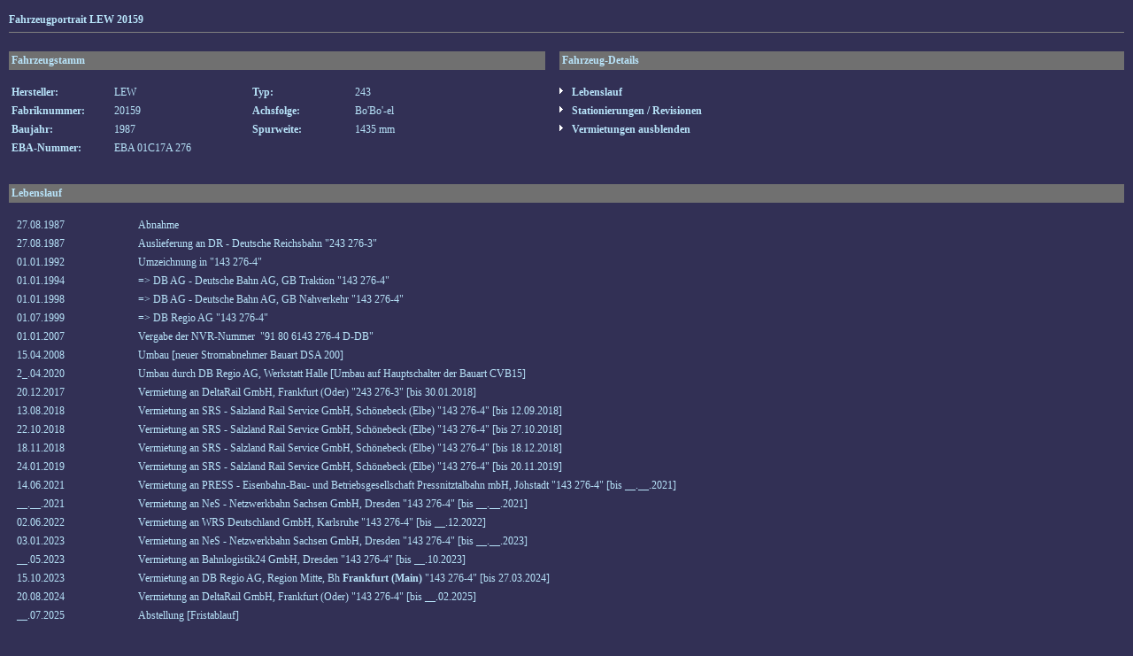

--- FILE ---
content_type: text/html
request_url: https://br143.lok-datenbank.de/index.php?nav=1414459&id=24312&action=portrait
body_size: 2641
content:


<!DOCTYPE HTML PUBLIC "-//W3C//DTD HTML 4.01//EN"
       "http://www.w3.org/TR/html4/strict.dtd">
<html>
<head>
<title>br143.de</title>

  <meta http-equiv="Content-Type" content="text/html; charset=UTF-8">  
  <meta http-equiv="cache-control" content="no-cache">
  <meta http-equiv="pragma" content="no-cache">
  <meta content="br143.de" name="description">
  <meta content="" name="keywords">
  <meta content="index,follow" name="ROBOTS">
  <meta content="german" name="LANGUAGE">
  <meta content="global" name="DISTRIBUTION">

<link href="/css/default.css" type="text/css" rel="stylesheet">
<link href="/css/style.css" type="text/css" rel="stylesheet">


</head>
<body>


    <div id="content">
      		      	<b>Fahrzeugportrait LEW 20159</b><br>
    <hr size=1 noshade>
    <br>
    <table cellspacing='0' cellpadding='3' class='text' border='0' width='100%'>
      <tr>
        <td width='600' bgcolor='#707070'>
	      <b>Fahrzeugstamm</b>
        </td>
        <td width='10'>
	      &nbsp;
        </td>
        <td bgcolor='#707070'>
	      <b>Fahrzeug-Details</b>
        </td>
      </tr>
    </table>
    <br>
    <table cellspacing='0' cellpadding='3' class='text' border='0' width='100%'>
      <tr>
        <td width='110' valign='middle'>
<b>Hersteller:</b>        </td>
        <td width='150' valign='middle'>
          LEW
        </td>
        <td width='110' valign='middle'>
          <b>Typ:</b>
        </td>
        <td width='225' valign='middle'>
          243
        </td>
        <td>
          <img src='imgs/listenzeichen.gif' border='0'>&nbsp;<b>Lebenslauf</b>
        </td>
      </tr>
      <tr>
        <td width='110' valign='middle'>
          <b>Fabriknummer:</b>
        </td>
        <td width='150' valign='middle'>
          20159
        </td>
        <td width='110' valign='middle'>
          <b>Achsfolge:</b>
        </td>
        <td width='225' valign='middle'>
          Bo'Bo'-el
        </td>
        <td>
<a href='/index.php?nav=1414459&id=24312&action=stationierung'><img src='imgs/listenzeichen.gif' border='0'>&nbsp;Stationierungen / Revisionen</a>        </td>
      </tr>
      <tr>
        <td width='110' valign='middle'>
          <b>Baujahr:</b>
        </td>
        <td width='150' valign='middle'>
          1987
        </td>
        <td width='110' valign='middle'>
          <b>Spurweite:</b>
        </td>
        <td width='225' valign='middle'>
          1435 mm
        </td>
        <td>
<a href='/index.php?nav=1414459&id=24312&action=vermietung'><img src='imgs/listenzeichen.gif' border='0'>&nbsp;Vermietungen ausblenden</a>        </td>
      <tr>
        <td width='110'>
          <b>EBA-Nummer:</b>
        </td>
        <td width='150' nowrap>
EBA 01C17A 276        <td width='110' valign='middle'>
          &nbsp;
        </td>
        <td width='225' valign='middle'>
          &nbsp;
        </td>
        <td>
<!--
          <a href='/index.php?nav=1414459&amp;lang=1&id=24312&action=update'><img src='imgs/listenzeichen.gif' border='0'>&nbsp;Bilderupload</a>
          --> 
        </td>
      </tr>
    </table>
    <br>
    <br>
    <table width='100%' cellspacing='0' cellpadding='3' border='0'>
      <tr>
        <td bgcolor='#707070'>
	    <b>Lebenslauf</b>
        </td>
      </tr>
    </table>
    <br>
    <table width='100%' cellspacing='0' cellpadding='3' border='0'>
              <tr>
                <td width='60' valign='top' align='right'>
                  27.08.1987                </td>
                <td width='60' valign='top' align='right'>
                  &nbsp;                </td>
                <td width='5' align='right' valign='top'>
                &nbsp;
                </td>
                <td align='left' valign='top'>
                Abnahme                                </td>
              </tr>
              <tr>
                <td width='60' valign='top' align='right'>
                  27.08.1987                </td>
                <td width='60' valign='top' align='right'>
                  &nbsp;                </td>
                <td width='5' align='right' valign='top'>
                &nbsp;
                </td>
                <td align='left' valign='top'>
                Auslieferung an DR - Deutsche Reichsbahn                "243 276-3"                                </td>
              </tr>
              <tr>
                <td width='60' valign='top' align='right'>
                  01.01.1992                </td>
                <td width='60' valign='top' align='right'>
                  &nbsp;                </td>
                <td width='5' align='right' valign='top'>
                &nbsp;
                </td>
                <td align='left' valign='top'>
                Umzeichnung in                "143 276-4"                                </td>
              </tr>
              <tr>
                <td width='60' valign='top' align='right'>
                  01.01.1994                </td>
                <td width='60' valign='top' align='right'>
                  &nbsp;                </td>
                <td width='5' align='right' valign='top'>
                &nbsp;
                </td>
                <td align='left' valign='top'>
                => DB AG - Deutsche Bahn AG, GB Traktion                "143 276-4"                                </td>
              </tr>
              <tr>
                <td width='60' valign='top' align='right'>
                  01.01.1998                </td>
                <td width='60' valign='top' align='right'>
                  &nbsp;                </td>
                <td width='5' align='right' valign='top'>
                &nbsp;
                </td>
                <td align='left' valign='top'>
                => DB AG - Deutsche Bahn AG, GB Nahverkehr                "143 276-4"                                </td>
              </tr>
              <tr>
                <td width='60' valign='top' align='right'>
                  01.07.1999                </td>
                <td width='60' valign='top' align='right'>
                  &nbsp;                </td>
                <td width='5' align='right' valign='top'>
                &nbsp;
                </td>
                <td align='left' valign='top'>
                => DB Regio AG                "143 276-4"                                </td>
              </tr>
              <tr>
                <td width='60' valign='top' align='right'>
                  01.01.2007                </td>
                <td width='60' valign='top' align='right'>
                  &nbsp;                </td>
                <td width='5' align='right' valign='top'>
                &nbsp;
                </td>
                <td align='left' valign='top'>
                Vergabe der NVR-Nummer               &nbsp;"91 80 6143 276-4 D-DB"
                                </td>
              </tr>
              <tr>
                <td width='60' valign='top' align='right'>
                  15.04.2008                </td>
                <td width='60' valign='top' align='right'>
                  &nbsp;                </td>
                <td width='5' align='right' valign='top'>
                &nbsp;
                </td>
                <td align='left' valign='top'>
                Umbau                [neuer Stromabnehmer Bauart DSA 200]                </td>
              </tr>
              <tr>
                <td width='60' valign='top' align='right'>
                  2_.04.2020                </td>
                <td width='60' valign='top' align='right'>
                  &nbsp;                </td>
                <td width='5' align='right' valign='top'>
                &nbsp;
                </td>
                <td align='left' valign='top'>
                Umbau durch DB Regio AG, Werkstatt Halle                [Umbau auf Hauptschalter der Bauart CVB15]                </td>
              </tr>
              <tr>
                <td width='60' valign='top' align='right'>
                  20.12.2017                </td>
                <td width='60' valign='top' align='right'>
                  &nbsp;                </td>
                <td width='5' align='right' valign='top'>
                &nbsp;
                </td>
                <td align='left' valign='top'>
                Vermietung an DeltaRail GmbH, Frankfurt (Oder)                "243 276-3"                [bis 30.01.2018]                </td>
              </tr>
              <tr>
                <td width='60' valign='top' align='right'>
                  13.08.2018                </td>
                <td width='60' valign='top' align='right'>
                  &nbsp;                </td>
                <td width='5' align='right' valign='top'>
                &nbsp;
                </td>
                <td align='left' valign='top'>
                Vermietung an SRS - Salzland Rail Service GmbH, Schönebeck (Elbe)                "143 276-4"                [bis 12.09.2018]                </td>
              </tr>
              <tr>
                <td width='60' valign='top' align='right'>
                  22.10.2018                </td>
                <td width='60' valign='top' align='right'>
                  &nbsp;                </td>
                <td width='5' align='right' valign='top'>
                &nbsp;
                </td>
                <td align='left' valign='top'>
                Vermietung an SRS - Salzland Rail Service GmbH, Schönebeck (Elbe)                "143 276-4"                [bis 27.10.2018]                </td>
              </tr>
              <tr>
                <td width='60' valign='top' align='right'>
                  18.11.2018                </td>
                <td width='60' valign='top' align='right'>
                  &nbsp;                </td>
                <td width='5' align='right' valign='top'>
                &nbsp;
                </td>
                <td align='left' valign='top'>
                Vermietung an SRS - Salzland Rail Service GmbH, Schönebeck (Elbe)                "143 276-4"                [bis 18.12.2018]                </td>
              </tr>
              <tr>
                <td width='60' valign='top' align='right'>
                  24.01.2019                </td>
                <td width='60' valign='top' align='right'>
                  &nbsp;                </td>
                <td width='5' align='right' valign='top'>
                &nbsp;
                </td>
                <td align='left' valign='top'>
                Vermietung an SRS - Salzland Rail Service GmbH, Schönebeck (Elbe)                "143 276-4"                [bis 20.11.2019]                </td>
              </tr>
              <tr>
                <td width='60' valign='top' align='right'>
                  14.06.2021                </td>
                <td width='60' valign='top' align='right'>
                  &nbsp;                </td>
                <td width='5' align='right' valign='top'>
                &nbsp;
                </td>
                <td align='left' valign='top'>
                Vermietung an PRESS - Eisenbahn-Bau- und Betriebsgesellschaft Pressnitztalbahn mbH, Jöhstadt                "143 276-4"                [bis __.__.2021]                </td>
              </tr>
              <tr>
                <td width='60' valign='top' align='right'>
                  __.__.2021                </td>
                <td width='60' valign='top' align='right'>
                  &nbsp;                </td>
                <td width='5' align='right' valign='top'>
                &nbsp;
                </td>
                <td align='left' valign='top'>
                Vermietung an NeS - Netzwerkbahn Sachsen GmbH, Dresden                "143 276-4"                [bis __.__.2021]                </td>
              </tr>
              <tr>
                <td width='60' valign='top' align='right'>
                  02.06.2022                </td>
                <td width='60' valign='top' align='right'>
                  &nbsp;                </td>
                <td width='5' align='right' valign='top'>
                &nbsp;
                </td>
                <td align='left' valign='top'>
                Vermietung an WRS Deutschland GmbH, Karlsruhe                "143 276-4"                [bis __.12.2022]                </td>
              </tr>
              <tr>
                <td width='60' valign='top' align='right'>
                  03.01.2023                </td>
                <td width='60' valign='top' align='right'>
                  &nbsp;                </td>
                <td width='5' align='right' valign='top'>
                &nbsp;
                </td>
                <td align='left' valign='top'>
                Vermietung an NeS - Netzwerkbahn Sachsen GmbH, Dresden                "143 276-4"                [bis __.__.2023]                </td>
              </tr>
              <tr>
                <td width='60' valign='top' align='right'>
                  __.05.2023                </td>
                <td width='60' valign='top' align='right'>
                  &nbsp;                </td>
                <td width='5' align='right' valign='top'>
                &nbsp;
                </td>
                <td align='left' valign='top'>
                Vermietung an Bahnlogistik24 GmbH, Dresden                "143 276-4"                [bis __.10.2023]                </td>
              </tr>
              <tr>
                <td width='60' valign='top' align='right'>
                  15.10.2023                </td>
                <td width='60' valign='top' align='right'>
                  &nbsp;                </td>
                <td width='5' align='right' valign='top'>
                &nbsp;
                </td>
                <td align='left' valign='top'>
                Vermietung an DB Regio AG, Region Mitte, Bh <a href=index.php?nav=1404702>Frankfurt (Main)</a>                "143 276-4"                [bis 27.03.2024]                </td>
              </tr>
              <tr>
                <td width='60' valign='top' align='right'>
                  20.08.2024                </td>
                <td width='60' valign='top' align='right'>
                  &nbsp;                </td>
                <td width='5' align='right' valign='top'>
                &nbsp;
                </td>
                <td align='left' valign='top'>
                Vermietung an DeltaRail GmbH, Frankfurt (Oder)                "143 276-4"                [bis __.02.2025]                </td>
              </tr>
              <tr>
                <td width='60' valign='top' align='right'>
                  __.07.2025                </td>
                <td width='60' valign='top' align='right'>
                  &nbsp;                </td>
                <td width='5' align='right' valign='top'>
                &nbsp;
                </td>
                <td align='left' valign='top'>
                Abstellung                [Fristablauf]                </td>
              </tr>
              <tr>
                <td width='60' valign='top' align='right'>
                                  </td>
                <td width='60' valign='top' align='right'>
                  &nbsp;                </td>
                <td width='5' align='right' valign='top'>
                &nbsp;
                </td>
                <td align='left' valign='top'>
                <br>
abgestellt in Halle (Saale)                                </td>
              </tr>
     </table>
    <br>
    <br>
    <table width='100%' cellspacing='0' cellpadding='3' class='text' border='0'>
      <tr>
        <td bgcolor='#707070'>
	    <b>Fotos</b>
        </td>
      </tr>
    </table>
    <br>
    <table width='100%' cellspacing='0' cellpadding='3' class='text' border='0'>
          <tr>
            <td width='10%' height='80' class='text' align='center'><a href='?nav=1414459&amp;lang=1&amp;file=lew_20159_57&amp;action=image&amp;position=1'><img src='http://www.br143.de/images/tumbs/lew_20159_57.jpg' class='image_border' width='90' height='60' alt='LEW 20159 - DR "243 276-3"
01.09.1988 - Bad KleinenMichael Uhren' title='LEW 20159 - DR "243 276-3"
01.09.1988 - Bad KleinenMichael Uhren'></a></td>
            <td width='10%' height='80' class='text' align='center'><a href='?nav=1414459&amp;lang=1&amp;file=lew_20159_56&amp;action=image&amp;position=2'><img src='http://www.br143.de/images/tumbs/lew_20159_56.jpg' class='image_border' width='90' height='60' alt='LEW 20159 - DR "243 276-3"
22.09.1988 - Rostock, SeehafenMichael Uhren' title='LEW 20159 - DR "243 276-3"
22.09.1988 - Rostock, SeehafenMichael Uhren'></a></td>
            <td width='10%' height='80' class='text' align='center'><a href='?nav=1414459&amp;lang=1&amp;file=lew_20159_21&amp;action=image&amp;position=3'><img src='http://www.br143.de/images/tumbs/lew_20159_21.jpg' class='image_border' width='90' height='60' alt='LEW 20159 - DB AG "143 276-4"
26.06.1994 - Sassnitz (Rügen)Ingmar Weidig' title='LEW 20159 - DB AG "143 276-4"
26.06.1994 - Sassnitz (Rügen)Ingmar Weidig'></a></td>
            <td width='10%' height='80' class='text' align='center'><a href='?nav=1414459&amp;lang=1&amp;file=lew_20159_53&amp;action=image&amp;position=4'><img src='http://www.br143.de/images/tumbs/lew_20159_53.jpg' class='image_border' width='90' height='60' alt='LEW 20159 - DB Regio "143 276-4"
26.07.2008 - ElmshornJens B&ouml;hmer' title='LEW 20159 - DB Regio "143 276-4"
26.07.2008 - ElmshornJens B&ouml;hmer'></a></td>
            <td width='10%' height='80' class='text' align='center'><a href='?nav=1414459&amp;lang=1&amp;file=lew_20159_54&amp;action=image&amp;position=5'><img src='http://www.br143.de/images/tumbs/lew_20159_54.jpg' class='image_border' width='90' height='60' alt='LEW 20159 - DB Regio "143 276-4"
03.12.2009 - Hamburg-AltonaDieter R&ouml;mhild' title='LEW 20159 - DB Regio "143 276-4"
03.12.2009 - Hamburg-AltonaDieter R&ouml;mhild'></a></td>
            <td width='10%' height='80' class='text' align='center'><a href='?nav=1414459&amp;lang=1&amp;file=lew_20159_58&amp;action=image&amp;position=6'><img src='http://www.br143.de/images/tumbs/lew_20159_58.jpg' class='image_border' width='90' height='60' alt='LEW 20159 - DB Regio "143 276-4"
13.04.2012 - FlintbekJens Vollertsen' title='LEW 20159 - DB Regio "143 276-4"
13.04.2012 - FlintbekJens Vollertsen'></a></td>
            <td width='10%' height='80' class='text' align='center'><a href='?nav=1414459&amp;lang=1&amp;file=lew_20159_55&amp;action=image&amp;position=7'><img src='http://www.br143.de/images/tumbs/lew_20159_55.jpg' class='image_border' width='90' height='60' alt='LEW 20159 - DB Regio "143 276-4"
18.02.2014 - HalstenbekAndreas Görs' title='LEW 20159 - DB Regio "143 276-4"
18.02.2014 - HalstenbekAndreas Görs'></a></td>
            <td width='10%' height='80' class='text' align='center'><a href='?nav=1414459&amp;lang=1&amp;file=lew_20159_60&amp;action=image&amp;position=8'><img src='http://www.br143.de/images/tumbs/lew_20159_60.jpg' class='image_border' width='90' height='60' alt='LEW 20159 - DB Regio "143 276-4"
21.08.2015 - GerstungenStephan Möckel' title='LEW 20159 - DB Regio "143 276-4"
21.08.2015 - GerstungenStephan Möckel'></a></td>
            <td width='10%' height='80' class='text' align='center'><a href='?nav=1414459&amp;lang=1&amp;file=lew_20159_59&amp;action=image&amp;position=9'><img src='http://www.br143.de/images/tumbs/lew_20159_59.jpg' class='image_border' width='90' height='60' alt='LEW 20159 - SRS "143 276-4"
01.09.2018 - WittenbergeTobias Sambill' title='LEW 20159 - SRS "143 276-4"
01.09.2018 - WittenbergeTobias Sambill'></a></td>
            <td width='10%' class='text' align='center'></td>
         </tr>
    </table>
<table border='0' width='100%' cellspacing='0' cellpadding='0'>
  <tr>
    <td colspan='4' class='text' style='text-align:center;'>
    <br>Erg&auml;nzungen zum Lebenslauf und gute Fotos dieses Fahrzeugs werden immer gesucht! Bitte <a href='mailto:fotobr143@yahoo.de?subject=Ergaenzung von 24312' class='link'>hier</a> klicken!<br><br>
    </td>
  </tr>
</table>
    </div>

  

</body>
</html>


<!--
  Copyright 2004-2026 by lok-datenbank.de
  http://www.lok-datenbank.de
  
  Template: lokliste
  Page-ID:  1414459
  Language: 1

  Page generated: 2026-01-22 - 14:14:57
-->